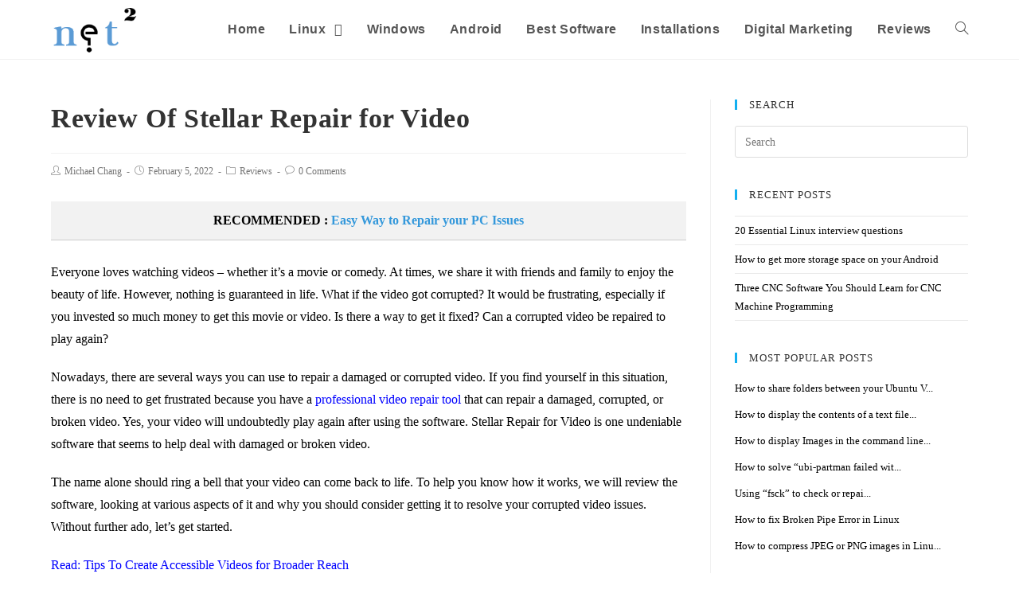

--- FILE ---
content_type: text/html; charset=UTF-8
request_url: https://net2.com/stellar-repair-for-video/
body_size: 16505
content:
<!DOCTYPE html> <html class="html" lang="en-US"> <head> <meta charset="UTF-8"> <link rel="profile" href="https://gmpg.org/xfn/11"> <meta name="viewport" content="width=device-width, initial-scale=1"> <title>Review Of Stellar Repair for Video</title> <meta name="description" content="Everyone loves watching videos – whether it’s a movie or comedy. At times, we share it with friends and family to enjoy the beauty of life. However," /> <meta name="robots" content="index, follow, max-snippet:-1, max-image-preview:large, max-video-preview:-1" /> <link rel="canonical" href="https://net2.com/stellar-repair-for-video/" /> <meta property="og:locale" content="en_US" /> <meta property="og:type" content="article" /> <meta property="og:title" content="Review Of Stellar Repair for Video" /> <meta property="og:description" content="Everyone loves watching videos – whether it’s a movie or comedy. At times, we share it with friends and family to enjoy the beauty of life. However," /> <meta property="og:url" content="https://net2.com/stellar-repair-for-video/" /> <meta property="og:site_name" content="net2" /> <meta property="article:published_time" content="2022-02-05T07:52:16+00:00" /> <meta property="article:modified_time" content="2022-03-05T08:59:57+00:00" /> <meta property="og:image" content="https://net2.com/wp-content/uploads/2022/02/Review-Of-Stellar-Repair-for-Video-1.jpg" /> <meta property="og:image:width" content="400" /> <meta property="og:image:height" content="224" /> <meta name="twitter:card" content="summary_large_image" /> <meta name="twitter:label1" content="Written by"> <meta name="twitter:data1" content="Michael Chang"> <meta name="twitter:label2" content="Est. reading time"> <meta name="twitter:data2" content="6 minutes"> <link rel='dns-prefetch' href='//s.w.org' /> <link rel="alternate" type="application/rss+xml" title="net2 &raquo; Feed" href="https://net2.com/feed/" /> <link rel="alternate" type="application/rss+xml" title="net2 &raquo; Comments Feed" href="https://net2.com/comments/feed/" /> <link rel="alternate" type="application/rss+xml" title="net2 &raquo; Review Of Stellar Repair for Video Comments Feed" href="https://net2.com/stellar-repair-for-video/feed/" /> <script src="//www.googletagmanager.com/gtag/js?id=G-BPYG4F4G78" data-cfasync="false" data-wpfc-render="false" type="text/javascript" async></script> <script data-cfasync="false" data-wpfc-render="false" type="text/javascript"> var mi_version = '9.9.0'; var mi_track_user = true; var mi_no_track_reason = ''; var MonsterInsightsDefaultLocations = {"page_location":"https:\/\/net2.com\/stellar-repair-for-video\/"}; if ( typeof MonsterInsightsPrivacyGuardFilter === 'function' ) { var MonsterInsightsLocations = (typeof MonsterInsightsExcludeQuery === 'object') ? MonsterInsightsPrivacyGuardFilter( MonsterInsightsExcludeQuery ) : MonsterInsightsPrivacyGuardFilter( MonsterInsightsDefaultLocations ); } else { var MonsterInsightsLocations = (typeof MonsterInsightsExcludeQuery === 'object') ? MonsterInsightsExcludeQuery : MonsterInsightsDefaultLocations; } var disableStrs = [ 'ga-disable-G-BPYG4F4G78', ]; function __gtagTrackerIsOptedOut() { for (var index = 0; index < disableStrs.length; index++) { if (document.cookie.indexOf(disableStrs[index] + '=true') > -1) { return true; } } return false; } if (__gtagTrackerIsOptedOut()) { for (var index = 0; index < disableStrs.length; index++) { window[disableStrs[index]] = true; } } function __gtagTrackerOptout() { for (var index = 0; index < disableStrs.length; index++) { document.cookie = disableStrs[index] + '=true; expires=Thu, 31 Dec 2099 23:59:59 UTC; path=/'; window[disableStrs[index]] = true; } } if ('undefined' === typeof gaOptout) { function gaOptout() { __gtagTrackerOptout(); } } window.dataLayer = window.dataLayer || []; window.MonsterInsightsDualTracker = { helpers: {}, trackers: {}, }; if (mi_track_user) { function __gtagDataLayer() { dataLayer.push(arguments); } function __gtagTracker(type, name, parameters) { if (!parameters) { parameters = {}; } if (parameters.send_to) { __gtagDataLayer.apply(null, arguments); return; } if (type === 'event') { parameters.send_to = monsterinsights_frontend.v4_id; var hookName = name; if (typeof parameters['event_category'] !== 'undefined') { hookName = parameters['event_category'] + ':' + name; } if (typeof MonsterInsightsDualTracker.trackers[hookName] !== 'undefined') { MonsterInsightsDualTracker.trackers[hookName](parameters); } else { __gtagDataLayer('event', name, parameters); } } else { __gtagDataLayer.apply(null, arguments); } } __gtagTracker('js', new Date()); __gtagTracker('set', { 'developer_id.dZGIzZG': true, }); if ( MonsterInsightsLocations.page_location ) { __gtagTracker('set', MonsterInsightsLocations); } __gtagTracker('config', 'G-BPYG4F4G78', {"forceSSL":"true","link_attribution":"true"} ); window.gtag = __gtagTracker; (function () { var noopfn = function () { return null; }; var newtracker = function () { return new Tracker(); }; var Tracker = function () { return null; }; var p = Tracker.prototype; p.get = noopfn; p.set = noopfn; p.send = function () { var args = Array.prototype.slice.call(arguments); args.unshift('send'); __gaTracker.apply(null, args); }; var __gaTracker = function () { var len = arguments.length; if (len === 0) { return; } var f = arguments[len - 1]; if (typeof f !== 'object' || f === null || typeof f.hitCallback !== 'function') { if ('send' === arguments[0]) { var hitConverted, hitObject = false, action; if ('event' === arguments[1]) { if ('undefined' !== typeof arguments[3]) { hitObject = { 'eventAction': arguments[3], 'eventCategory': arguments[2], 'eventLabel': arguments[4], 'value': arguments[5] ? arguments[5] : 1, } } } if ('pageview' === arguments[1]) { if ('undefined' !== typeof arguments[2]) { hitObject = { 'eventAction': 'page_view', 'page_path': arguments[2], } } } if (typeof arguments[2] === 'object') { hitObject = arguments[2]; } if (typeof arguments[5] === 'object') { Object.assign(hitObject, arguments[5]); } if ('undefined' !== typeof arguments[1].hitType) { hitObject = arguments[1]; if ('pageview' === hitObject.hitType) { hitObject.eventAction = 'page_view'; } } if (hitObject) { action = 'timing' === arguments[1].hitType ? 'timing_complete' : hitObject.eventAction; hitConverted = mapArgs(hitObject); __gtagTracker('event', action, hitConverted); } } return; } function mapArgs(args) { var arg, hit = {}; var gaMap = { 'eventCategory': 'event_category', 'eventAction': 'event_action', 'eventLabel': 'event_label', 'eventValue': 'event_value', 'nonInteraction': 'non_interaction', 'timingCategory': 'event_category', 'timingVar': 'name', 'timingValue': 'value', 'timingLabel': 'event_label', 'page': 'page_path', 'location': 'page_location', 'title': 'page_title', 'referrer' : 'page_referrer', }; for (arg in args) { if (!(!args.hasOwnProperty(arg) || !gaMap.hasOwnProperty(arg))) { hit[gaMap[arg]] = args[arg]; } else { hit[arg] = args[arg]; } } return hit; } try { f.hitCallback(); } catch (ex) { } }; __gaTracker.create = newtracker; __gaTracker.getByName = newtracker; __gaTracker.getAll = function () { return []; }; __gaTracker.remove = noopfn; __gaTracker.loaded = true; window['__gaTracker'] = __gaTracker; })(); } else { console.log(""); (function () { function __gtagTracker() { return null; } window['__gtagTracker'] = __gtagTracker; window['gtag'] = __gtagTracker; })(); } </script> <style type="text/css"> img.wp-smiley, img.emoji { display: inline !important; border: none !important; box-shadow: none !important; height: 1em !important; width: 1em !important; margin: 0 .07em !important; vertical-align: -0.1em !important; background: none !important; padding: 0 !important; } </style> <link rel="stylesheet" type="text/css" href="//net2.com/wp-content/cache/wpfc-minified/8urtlap9/7ukzc.css" media="all"/> <style id='ez-toc-inline-css' type='text/css'> div#ez-toc-container p.ez-toc-title {font-size: 120%;}div#ez-toc-container p.ez-toc-title {font-weight: 500;}div#ez-toc-container ul li {font-size: 95%;} </style> <link rel="stylesheet" type="text/css" href="//net2.com/wp-content/cache/wpfc-minified/d4t78x8b/7ukzc.css" media="all"/> <link rel="preload" as="font" id='wpzoom-social-icons-font-academicons-ttf-css' href='https://net2.com/wp-content/plugins/social-icons-widget-by-wpzoom/assets/font/academicons.ttf?v=1.8.6' type='text/css' type="font/ttf" crossorigin /> <link rel="preload" as="font" id='wpzoom-social-icons-font-academicons-woff-css' href='https://net2.com/wp-content/plugins/social-icons-widget-by-wpzoom/assets/font/academicons.woff?v=1.8.6' type='text/css' type="font/woff" crossorigin /> <link rel="preload" as="font" id='wpzoom-social-icons-font-fontawesome-3-ttf-css' href='https://net2.com/wp-content/plugins/social-icons-widget-by-wpzoom/assets/font/fontawesome-webfont.ttf?v=4.7.0' type='text/css' type="font/ttf" crossorigin /> <link rel="preload" as="font" id='wpzoom-social-icons-font-fontawesome-3-woff-css' href='https://net2.com/wp-content/plugins/social-icons-widget-by-wpzoom/assets/font/fontawesome-webfont.woff?v=4.7.0' type='text/css' type="font/woff" crossorigin /> <link rel="preload" as="font" id='wpzoom-social-icons-font-fontawesome-3-woff2-css' href='https://net2.com/wp-content/plugins/social-icons-widget-by-wpzoom/assets/font/fontawesome-webfont.woff2?v=4.7.0' type='text/css' type="font/woff2" crossorigin /> <link rel="preload" as="font" id='wpzoom-social-icons-font-genericons-ttf-css' href='https://net2.com/wp-content/plugins/social-icons-widget-by-wpzoom/assets/font/Genericons.ttf' type='text/css' type="font/ttf" crossorigin /> <link rel="preload" as="font" id='wpzoom-social-icons-font-genericons-woff-css' href='https://net2.com/wp-content/plugins/social-icons-widget-by-wpzoom/assets/font/Genericons.woff' type='text/css' type="font/woff" crossorigin /> <link rel="preload" as="font" id='wpzoom-social-icons-font-socicon-ttf-css' href='https://net2.com/wp-content/plugins/social-icons-widget-by-wpzoom/assets/font/socicon.ttf?v=4.1.1' type='text/css' type="font/ttf" crossorigin /> <link rel="preload" as="font" id='wpzoom-social-icons-font-socicon-woff-css' href='https://net2.com/wp-content/plugins/social-icons-widget-by-wpzoom/assets/font/socicon.woff?v=4.1.1' type='text/css' type="font/woff" crossorigin /> <script data-cfasync="false" data-wpfc-render="false" type="text/javascript" id='monsterinsights-frontend-script-js-extra'> var monsterinsights_frontend = {"js_events_tracking":"true","download_extensions":"doc,pdf,ppt,zip,xls,docx,pptx,xlsx","inbound_paths":"[{\"path\":\"\\\/go\\\/\",\"label\":\"affiliate\"},{\"path\":\"\\\/recommend\\\/\",\"label\":\"affiliate\"}]","home_url":"https:\/\/net2.com","hash_tracking":"false","v4_id":"G-BPYG4F4G78"}; </script> <script type='application/json' id='wpp-json'> {"sampling_active":0,"sampling_rate":100,"ajax_url":"https:\/\/net2.com\/wp-json\/wordpress-popular-posts\/v1\/popular-posts","api_url":"https:\/\/net2.com\/wp-json\/wordpress-popular-posts","ID":12133,"token":"a9b939a544","lang":0,"debug":0} </script> <link rel="https://api.w.org/" href="https://net2.com/wp-json/" /><link rel="alternate" type="application/json" href="https://net2.com/wp-json/wp/v2/posts/12133" /><link rel="EditURI" type="application/rsd+xml" title="RSD" href="https://net2.com/xmlrpc.php?rsd" /> <link rel="wlwmanifest" type="application/wlwmanifest+xml" href="https://net2.com/wp-includes/wlwmanifest.xml" /> <meta name="generator" content="WordPress 5.6.16" /> <link rel='shortlink' href='https://net2.com/?p=12133' /> <link rel="alternate" type="application/json+oembed" href="https://net2.com/wp-json/oembed/1.0/embed?url=https%3A%2F%2Fnet2.com%2Fstellar-repair-for-video%2F" /> <link rel="alternate" type="text/xml+oembed" href="https://net2.com/wp-json/oembed/1.0/embed?url=https%3A%2F%2Fnet2.com%2Fstellar-repair-for-video%2F&#038;format=xml" /> <script data-ad-client="ca-pub-4222719099368092" async src="https://pagead2.googlesyndication.com/pagead/js/adsbygoogle.js"></script> <style id="wpp-loading-animation-styles">@-webkit-keyframes bgslide{from{background-position-x:0}to{background-position-x:-200%}}@keyframes bgslide{from{background-position-x:0}to{background-position-x:-200%}}.wpp-widget-placeholder,.wpp-widget-block-placeholder{margin:0 auto;width:60px;height:3px;background:#dd3737;background:linear-gradient(90deg,#dd3737 0%,#571313 10%,#dd3737 100%);background-size:200% auto;border-radius:3px;-webkit-animation:bgslide 1s infinite linear;animation:bgslide 1s infinite linear}</style> <meta name="onesignal" content="wordpress-plugin"/> <link rel="icon" href="https://net2.com/wp-content/uploads/2019/08/LOGO-ICON-net2.png" sizes="32x32" /> <link rel="icon" href="https://net2.com/wp-content/uploads/2019/08/LOGO-ICON-net2.png" sizes="192x192" /> <link rel="apple-touch-icon" href="https://net2.com/wp-content/uploads/2019/08/LOGO-ICON-net2.png" /> <meta name="msapplication-TileImage" content="https://net2.com/wp-content/uploads/2019/08/LOGO-ICON-net2.png" /> <style type="text/css" id="wp-custom-css"> .grecaptcha-badge{display:none !important} </style> <style type="text/css"> a{color:#000000}.page-header .page-header-title,.page-header.background-image-page-header .page-header-title{color:#000000}#scroll-top{width:32px;height:32px;line-height:32px}#scroll-top{font-size:45px}#scroll-top:hover{background-color:#ffffff}#top-bar-wrap,.oceanwp-top-bar-sticky{background-color:#e85f25}#top-bar-wrap,#top-bar-content strong{color:#ffffff}#site-header.has-header-media .overlay-header-media{background-color:rgba(0,0,0,0.5)}#site-logo #site-logo-inner a img,#site-header.center-header #site-navigation-wrap .middle-site-logo a img{max-width:141px}#site-header #site-logo #site-logo-inner a img,#site-header.center-header #site-navigation-wrap .middle-site-logo a img{max-height:63px}.oceanwp-social-menu ul li a,.oceanwp-social-menu .colored ul li a,.oceanwp-social-menu .minimal ul li a,.oceanwp-social-menu .dark ul li a{font-size:12px}.blog-entry.thumbnail-entry .blog-entry-category a{color:#aaaaaa}.blog-entry.thumbnail-entry .blog-entry-date{color:#000000}#footer-bottom,#footer-bottom p{color:#ffffff}body{font-family:Georgia,serif;font-weight:400;font-size:16px;color:#000000}#site-logo a.site-logo-text{font-family:Tahoma,Geneva,sans-serif;font-weight:700;font-style:normal;line-height:2.2;letter-spacing:3.2px;text-transform:none}#site-navigation-wrap .dropdown-menu >li >a,#site-header.full_screen-header .fs-dropdown-menu >li >a,#site-header.top-header #site-navigation-wrap .dropdown-menu >li >a,#site-header.center-header #site-navigation-wrap .dropdown-menu >li >a,#site-header.medium-header #site-navigation-wrap .dropdown-menu >li >a,.oceanwp-mobile-menu-icon a{font-family:Arial,Helvetica,sans-serif;font-weight:900;font-style:normal;font-size:16px;text-transform:capitalize}.dropdown-menu ul li a.menu-link,#site-header.full_screen-header .fs-dropdown-menu ul.sub-menu li a{line-height:1.4;text-transform:lowercase}#footer-bottom #copyright{font-weight:500;font-style:normal;letter-spacing:.6px;text-transform:none}#footer-bottom #footer-bottom-menu{font-family:Tahoma,Geneva,sans-serif;font-size:13px;line-height:0.2;letter-spacing:.8px;text-transform:lowercase} </style></head> <body class="post-template-default single single-post postid-12133 single-format-standard wp-custom-logo wp-embed-responsive no-lightbox oceanwp-theme dropdown-mobile default-breakpoint has-sidebar content-right-sidebar post-in-category-reviews page-header-disabled has-blog-grid" itemscope="itemscope" itemtype="https://schema.org/Article"> <div id="outer-wrap" class="site clr"> <a class="skip-link screen-reader-text" href="#main">Skip to content</a> <div id="wrap" class="clr"> <header id="site-header" class="minimal-header clr" data-height="74" itemscope="itemscope" itemtype="https://schema.org/WPHeader" role="banner"> <div id="site-header-inner" class="clr container"> <div id="site-logo" class="clr" itemscope itemtype="https://schema.org/Brand" > <div id="site-logo-inner" class="clr"> <a href="https://net2.com/" class="custom-logo-link" rel="home nofollow noopener noreferrer" data-wpel-link="internal"><img width="153" height="89" src="https://net2.com/wp-content/uploads/2019/08/cropped-LOGO-net2.png" class="custom-logo" alt="net2" srcset="https://net2.com/wp-content/uploads/2019/08/cropped-LOGO-net2.png 1x, https://net2.com/wp-content/uploads/2019/08/LOGO-net2.png 2x" /></a> </div> </div> <div id="site-navigation-wrap" class="clr"> <nav id="site-navigation" class="navigation main-navigation clr" itemscope="itemscope" itemtype="https://schema.org/SiteNavigationElement" role="navigation" > <ul id="menu-main_menu" class="main-menu dropdown-menu sf-menu"><li id="menu-item-23" class="menu-item menu-item-type-custom menu-item-object-custom menu-item-home menu-item-23"><a href="https://net2.com/" class="menu-link" data-wpel-link="internal" rel="nofollow noopener noreferrer"><span class="text-wrap">Home</span></a></li><li id="menu-item-2460" class="menu-item menu-item-type-taxonomy menu-item-object-category menu-item-has-children dropdown menu-item-2460"><a href="https://net2.com/category/linux/" class="menu-link" data-wpel-link="internal" rel="nofollow noopener noreferrer"><span class="text-wrap">Linux <span class="nav-arrow fa fa-angle-down"></span></span></a> <ul class="sub-menu"> <li id="menu-item-1236" class="menu-item menu-item-type-taxonomy menu-item-object-category menu-item-1236"><a href="https://net2.com/category/linux/ubuntu_tips_and_tricks/" class="menu-link" data-wpel-link="internal" rel="nofollow noopener noreferrer"><span class="text-wrap">Linux Tips &#038; Tricks</span></a></li> <li id="menu-item-2459" class="menu-item menu-item-type-taxonomy menu-item-object-category menu-item-2459"><a href="https://net2.com/category/linux/troubleshooting/" class="menu-link" data-wpel-link="internal" rel="nofollow noopener noreferrer"><span class="text-wrap">Troubleshooting</span></a></li> <li id="menu-item-2457" class="menu-item menu-item-type-taxonomy menu-item-object-category menu-item-2457"><a href="https://net2.com/category/linux/maintenance-and-monitoring/" class="menu-link" data-wpel-link="internal" rel="nofollow noopener noreferrer"><span class="text-wrap">Maintenance and monitoring</span></a></li></ul> </li><li id="menu-item-5372" class="menu-item menu-item-type-taxonomy menu-item-object-category menu-item-5372"><a href="https://net2.com/category/windows/" class="menu-link" data-wpel-link="internal" rel="nofollow noopener noreferrer"><span class="text-wrap">Windows</span></a></li><li id="menu-item-7504" class="menu-item menu-item-type-taxonomy menu-item-object-category menu-item-7504"><a href="https://net2.com/category/android/" class="menu-link" data-wpel-link="internal" rel="nofollow noopener noreferrer"><span class="text-wrap">Android</span></a></li><li id="menu-item-3690" class="menu-item menu-item-type-taxonomy menu-item-object-category menu-item-3690"><a href="https://net2.com/category/best-software/" class="menu-link" data-wpel-link="internal" rel="nofollow noopener noreferrer"><span class="text-wrap">Best Software</span></a></li><li id="menu-item-2458" class="menu-item menu-item-type-taxonomy menu-item-object-category menu-item-2458"><a href="https://net2.com/category/installations/" class="menu-link" data-wpel-link="internal" rel="nofollow noopener noreferrer"><span class="text-wrap">Installations</span></a></li><li id="menu-item-18515" class="menu-item menu-item-type-taxonomy menu-item-object-category menu-item-18515"><a href="https://net2.com/category/digitalmarketing/" class="menu-link" data-wpel-link="internal" rel="nofollow noopener noreferrer"><span class="text-wrap">digital marketing</span></a></li><li id="menu-item-23466" class="menu-item menu-item-type-taxonomy menu-item-object-category current-post-ancestor current-menu-parent current-post-parent menu-item-23466"><a href="https://net2.com/category/reviews/" class="menu-link" data-wpel-link="internal" rel="nofollow noopener noreferrer"><span class="text-wrap">Reviews</span></a></li><li class="search-toggle-li" ><a href="javascript:void(0)" class="site-search-toggle search-dropdown-toggle" aria-label="Search website" data-wpel-link="internal" rel="nofollow noopener noreferrer"><span class="icon-magnifier" aria-hidden="true"></span></a></li></ul> <div id="searchform-dropdown" class="header-searchform-wrap clr" > <form role="search" method="get" class="searchform" action="https://net2.com/"> <label for="ocean-search-form-1"> <span class="screen-reader-text">Search for:</span> <input type="search" id="ocean-search-form-1" class="field" autocomplete="off" placeholder="Search" name="s"> <input type="hidden" name="post_type" value="post"> </label> </form> </div> </nav> </div> <div class="oceanwp-mobile-menu-icon clr mobile-right"> <a href="javascript:void(0)" class="mobile-menu" aria-label="Mobile Menu" data-wpel-link="internal" rel="nofollow noopener noreferrer"> <i class="fa fa-bars" aria-hidden="true"></i> <span class="oceanwp-text">Menu</span> <span class="oceanwp-close-text">Close</span> </a> </div> </div> <div id="mobile-dropdown" class="clr" > <nav class="clr" itemscope="itemscope" itemtype="https://schema.org/SiteNavigationElement"> <div id="mobile-nav" class="navigation clr"> <ul id="menu-main_menu-1" class="menu"><li class="menu-item menu-item-type-custom menu-item-object-custom menu-item-home menu-item-23"><a href="https://net2.com/" data-wpel-link="internal" rel="nofollow noopener noreferrer">Home</a></li> <li class="menu-item menu-item-type-taxonomy menu-item-object-category menu-item-has-children menu-item-2460"><a href="https://net2.com/category/linux/" data-wpel-link="internal" rel="nofollow noopener noreferrer">Linux</a> <ul class="sub-menu"> <li class="menu-item menu-item-type-taxonomy menu-item-object-category menu-item-1236"><a href="https://net2.com/category/linux/ubuntu_tips_and_tricks/" data-wpel-link="internal" rel="nofollow noopener noreferrer">Linux Tips &#038; Tricks</a></li> <li class="menu-item menu-item-type-taxonomy menu-item-object-category menu-item-2459"><a href="https://net2.com/category/linux/troubleshooting/" data-wpel-link="internal" rel="nofollow noopener noreferrer">Troubleshooting</a></li> <li class="menu-item menu-item-type-taxonomy menu-item-object-category menu-item-2457"><a href="https://net2.com/category/linux/maintenance-and-monitoring/" data-wpel-link="internal" rel="nofollow noopener noreferrer">Maintenance and monitoring</a></li> </ul> </li> <li class="menu-item menu-item-type-taxonomy menu-item-object-category menu-item-5372"><a href="https://net2.com/category/windows/" data-wpel-link="internal" rel="nofollow noopener noreferrer">Windows</a></li> <li class="menu-item menu-item-type-taxonomy menu-item-object-category menu-item-7504"><a href="https://net2.com/category/android/" data-wpel-link="internal" rel="nofollow noopener noreferrer">Android</a></li> <li class="menu-item menu-item-type-taxonomy menu-item-object-category menu-item-3690"><a href="https://net2.com/category/best-software/" data-wpel-link="internal" rel="nofollow noopener noreferrer">Best Software</a></li> <li class="menu-item menu-item-type-taxonomy menu-item-object-category menu-item-2458"><a href="https://net2.com/category/installations/" data-wpel-link="internal" rel="nofollow noopener noreferrer">Installations</a></li> <li class="menu-item menu-item-type-taxonomy menu-item-object-category menu-item-18515"><a href="https://net2.com/category/digitalmarketing/" data-wpel-link="internal" rel="nofollow noopener noreferrer">digital marketing</a></li> <li class="menu-item menu-item-type-taxonomy menu-item-object-category current-post-ancestor current-menu-parent current-post-parent menu-item-23466"><a href="https://net2.com/category/reviews/" data-wpel-link="internal" rel="nofollow noopener noreferrer">Reviews</a></li> </ul> </div> <div id="mobile-menu-search" class="clr"> <form method="get" action="https://net2.com/" class="mobile-searchform" role="search" aria-label="Search for:"> <label for="ocean-mobile-search2"> <input type="search" name="s" autocomplete="off" placeholder="Search" /> <button type="submit" class="searchform-submit" aria-label="Submit search"> <i class="icon-magnifier" aria-hidden="true"></i> </button> <input type="hidden" name="post_type" value="post"> </label> </form> </div> </nav> </div> </header> <main id="main" class="site-main clr" role="main"> <div id="content-wrap" class="container clr"> <div id="primary" class="content-area clr"> <div id="content" class="site-content clr"> <article id="post-12133"> <header class="entry-header clr"> <h1 class="single-post-title entry-title" itemprop="headline">Review Of Stellar Repair for Video</h1> </header> <ul class="meta ospm-default clr"> <li class="meta-author" itemprop="name"><span class="screen-reader-text">Post author:</span><i class="icon-user" aria-hidden="true"></i><a href="https://net2.com/author/noost/" title="Posts by Michael Chang" rel="author nofollow noopener noreferrer" itemprop="author" itemscope="itemscope" itemtype="https://schema.org/Person" data-wpel-link="internal">Michael Chang</a></li> <li class="meta-date" itemprop="datePublished"><span class="screen-reader-text">Post published:</span><i class="icon-clock" aria-hidden="true"></i>February 5, 2022</li> <li class="meta-cat"><span class="screen-reader-text">Post category:</span><i class="icon-folder" aria-hidden="true"></i><a href="https://net2.com/category/reviews/" rel="category tag nofollow noopener noreferrer" data-wpel-link="internal">Reviews</a></li> <li class="meta-comments"><span class="screen-reader-text">Post comments:</span><i class="icon-bubble" aria-hidden="true"></i><a href="https://net2.com/stellar-repair-for-video/#respond" class="comments-link" data-wpel-link="internal" rel="nofollow noopener noreferrer">0 Comments</a></li> </ul> <div class="entry-content clr" itemprop="text"> <div class='code-block code-block-2' style='margin: 1px auto 8px; text-align: center; display: block; clear: both; padding-bottom: 18px; padding-top: 0px;'> <div style="background-color:#f2f2f2; padding:10px; text-align:center; font-size:16px; border-bottom: 1px solid #ccc;"> <strong>RECOMMENDED :</strong> <strong><a href="https://www.sveronet.com/vwBcrnrn" target="_blank" style="color:#3498db; text-decoration: none;" data-wpel-link="external" rel="nofollow noopener noreferrer" title="{paypal}"> Easy Way to Repair your PC Issues </a></strong> </div> </div> <p><span style="color: #000000;">Everyone loves watching videos – whether it’s a movie or comedy. At times, we share it with friends and family to enjoy the beauty of life. However, nothing is guaranteed in life. What if the video got corrupted? It would be frustrating, especially if <span id="more-12133"></span>you invested so much money to get this movie or video. Is there a way to get it fixed? Can a corrupted video be repaired to play again?</span></p> <p><span style="color: #000000;">Nowadays, there are several ways you can use to repair a damaged or corrupted video. If you find yourself in this situation, there is no need to get frustrated because you have a</span> <span style="color: #0000ff;"><a style="color: #0000ff;" href="https://www.stellarinfo.com/disk-recovery/video-repair.php" data-wpel-link="external" target="_blank" rel="nofollow noopener noreferrer" title="{paypal}">professional video repair tool</a></span> <span style="color: #000000;">that can repair a damaged, corrupted, or broken video. Yes, your video will undoubtedly play again after using the software. Stellar Repair for Video is one undeniable software that seems to help deal with damaged or broken video.</span></p> <p><span style="color: #000000;">The name alone should ring a bell that your video can come back to life. To help you know how it works, we will review the software, looking at various aspects of it and why you should consider getting it to resolve your corrupted video issues. Without further ado, let’s get started.</span></p> <p><span style="color: #0000ff;">Read: <a style="color: #0000ff;" href="https://net2.com/tips-to-create-accessible-videos-for-broader-reach/" data-wpel-link="internal" rel="nofollow noopener noreferrer">Tips To Create Accessible Videos for Broader Reach</a></span></p> <h2><span style="color: #000000;"><a id="post-12133-_qc92ubyx6hzb" style="color: #000000;"></a><strong>Reasons for corrupt videos</strong></span></h2> <ul> <li><span style="color: #000000;">Converting video files using untrustworthy software</span></li> <li><span style="color: #000000;">Virus or malware attack on video or device</span></li> <li><span style="color: #000000;">Sudden shutdown while downloading or recording the video</span></li> <li><span style="color: #000000;">Converting into different file formats</span></li> <li><span style="color: #000000;">Using a faulty video player to play a video</span></li> <li><span style="color: #000000;">Unsafe removal of external device</span></li> </ul> <h2><span style="color: #000000;"><a id="post-12133-_meut5kjirnbp" style="color: #000000;"></a><strong>Review of Stellar Repair for Video</strong></span></h2> <p><span style="color: #000000;">Stellar Repair for Video is a unique software that repairs all video files that you might have shot using a <span style="color: #0000ff;"><a style="color: #0000ff;" href="https://www.techradar.com/news/best-dslr" data-wpel-link="exclude" target="_blank">DSLR</a></span>, smartphone, or downloaded online. It fixes video that stops playing, shuttering, flicking, or blurry for no reason. Furthermore, it can handle any corrupted video files that look like they won’t play after using several video players.</span></p> <p><span style="color: #000000;">The Stellar Repair for Video has an advanced repair function that repairs highly corrupted videos, making it a sought-after software in the industry. Let’s look at some essential features that distinguish Stellar Repair for Video from other video repairs on the market.</span></p> <h2><span style="color: #000000;"><a id="post-12133-_1a7c4lp99mi6" style="color: #000000;"></a><strong>Features of Stellar Repair for Video</strong></span></h2> <ul> <li><span style="color: #000000;">Advanced Video Repair – We have already mentioned some reasons why you might get a corrupted video, but that shouldn’t stop you from deleting the video. <img loading="lazy" class="wp-image-12135 aligncenter" src="https://net2.com/wp-content/uploads/2022/02/word-image-36.png" width="427" height="234" srcset="https://net2.com/wp-content/uploads/2022/02/word-image-36.png 502w, https://net2.com/wp-content/uploads/2022/02/word-image-36-300x164.png 300w" sizes="(max-width: 427px) 100vw, 427px" /> </span><br /> <span style="color: #000000;">The advanced video repair feature of Stellar Repair for Video can fix it up. All you need is to provide a sample to the software to repair the corrupted video.</span></li> <li><span style="color: #000000;">Fixes several corruption issues – Stellar Repair for Video repairs all corrupted issues that display messages such as “error loading media files” or “could not play video.” In addition, it can fix frozen or blurry videos.</span></li> <li><span style="color: #000000;">Preview repaired videos – It allows you to preview repaired videos to save your time and effort.</span></li> <li><span style="color: #000000;">Repairs videos captured on several devices.</span></li> <li><span style="color: #000000;">Supports files in <span style="color: #0000ff;"><a style="color: #0000ff;" href="https://www.indeed.com/career-advice/career-development/types-of-files" data-wpel-link="exclude" target="_blank">different formats</a></span>, including WMV, MTS, M4V, AVCHD, ASF, MPEG, MP4, F4V, 3GP, etc.</span></li> </ul> <h2><span style="color: #000000;"><a id="post-12133-_ybnoiayfi6gz" style="color: #000000;"></a><strong>How does Stellar Repair for Video work?</strong></span></h2> <p><span style="color: #000000;">It follows a simple process to</span> <span style="color: #0000ff;"><a style="color: #0000ff;" href="https://www.stellarinfo.com/blog/repair-corrupt-video-file-vlc-media-player/" data-wpel-link="external" target="_blank" rel="nofollow noopener noreferrer" title="{paypal}">repair corrupted video files</a></span>. <span style="color: #000000;">All you need is to select and add the corrupted or damaged video into the software and allow it to do its magic. It has two repair modes – the basic mode and the advanced mode. The basic mode allows you to fix minor video issues, whereas the advanced repair mode repairs highly corrupted videos. Let’s look at the process of repairing corrupted videos.</span></p> <p><span style="color: #0000ff;">Read: <a style="color: #0000ff;" href="https://net2.com/what-happens-when-you-permanently-delete-files-from-the-recycle-bin/" data-wpel-link="internal" rel="nofollow noopener noreferrer">What Happens When You Permanently Delete Files from the Recycle Bin</a></span></p> <h2><span style="color: #000000;"><a id="post-12133-_cs9bv6owhg6z" style="color: #000000;"></a><strong>Steps to repair corrupted Video using Stellar Repair for Video</strong></span></h2> <h3><span style="color: #000000;"><a id="post-12133-_je5l5xjbfkbj" style="color: #000000;"></a><strong>Step one – Add corrupted video files</strong></span></h3> <p><strong><img loading="lazy" class="wp-image-12136 aligncenter" src="https://net2.com/wp-content/uploads/2022/02/word-image-37.png" width="551" height="380" srcset="https://net2.com/wp-content/uploads/2022/02/word-image-37.png 1350w, https://net2.com/wp-content/uploads/2022/02/word-image-37-300x207.png 300w, https://net2.com/wp-content/uploads/2022/02/word-image-37-1024x707.png 1024w, https://net2.com/wp-content/uploads/2022/02/word-image-37-768x530.png 768w" sizes="(max-width: 551px) 100vw, 551px" /></strong></p> <p><span style="color: #000000;">Open the “Stellar Repair for Video” software and add video files. You can add multiple files by using the “Add button” on the left hand side of the dashboard.</span></p> <h3><span style="color: #000000;"><a id="post-12133-_npslkrrnfly4" style="color: #000000;"></a><strong>Step two – Repair added file</strong></span></h3> <p><span style="color: #000000;">After adding the corrupted video, it will upload on the software interface. You need to click on the “Repair” button on the far right side of the dashboard. The process will take a little time before it gets completed.</span></p> <p><img loading="lazy" class="wp-image-12137 aligncenter" src="https://net2.com/wp-content/uploads/2022/02/word-image-38.png" width="650" height="449" srcset="https://net2.com/wp-content/uploads/2022/02/word-image-38.png 1350w, https://net2.com/wp-content/uploads/2022/02/word-image-38-300x207.png 300w, https://net2.com/wp-content/uploads/2022/02/word-image-38-1024x707.png 1024w, https://net2.com/wp-content/uploads/2022/02/word-image-38-768x530.png 768w" sizes="(max-width: 650px) 100vw, 650px" /></p> <p><img loading="lazy" class="wp-image-12138 aligncenter" src="https://net2.com/wp-content/uploads/2022/02/word-image-39.png" width="395" height="138" srcset="https://net2.com/wp-content/uploads/2022/02/word-image-39.png 498w, https://net2.com/wp-content/uploads/2022/02/word-image-39-300x105.png 300w" sizes="(max-width: 395px) 100vw, 395px" /></p> <h3><span style="color: #000000;"><a id="post-12133-_kbqxxvz2153o" style="color: #000000;"></a><strong>Step three – Saving repaired file</strong></span></h3> <p><span style="color: #000000;">Once the process completes, you will receive a notification indicating a “Completed Status.” You can preview the repaired video before saving it, as you can see in the snapshot below :</span></p> <p><img loading="lazy" class="wp-image-12139 aligncenter" src="https://net2.com/wp-content/uploads/2022/02/word-image-40.png" width="645" height="455" srcset="https://net2.com/wp-content/uploads/2022/02/word-image-40.png 850w, https://net2.com/wp-content/uploads/2022/02/word-image-40-300x212.png 300w, https://net2.com/wp-content/uploads/2022/02/word-image-40-768x542.png 768w" sizes="(max-width: 645px) 100vw, 645px" /></p> <p><span style="color: #000000;">Assuming that you are convinced everything is sorted out after previewing, you can click the “Save Repaired Files” button.</span></p> <p><img loading="lazy" class="wp-image-12140 aligncenter" src="https://net2.com/wp-content/uploads/2022/02/word-image-41.png" width="455" height="163" srcset="https://net2.com/wp-content/uploads/2022/02/word-image-41.png 494w, https://net2.com/wp-content/uploads/2022/02/word-image-41-300x107.png 300w" sizes="(max-width: 455px) 100vw, 455px" /></p> <p><img loading="lazy" class="wp-image-12141 aligncenter" src="https://net2.com/wp-content/uploads/2022/02/word-image-42.png" width="611" height="422" srcset="https://net2.com/wp-content/uploads/2022/02/word-image-42.png 1350w, https://net2.com/wp-content/uploads/2022/02/word-image-42-300x207.png 300w, https://net2.com/wp-content/uploads/2022/02/word-image-42-1024x707.png 1024w, https://net2.com/wp-content/uploads/2022/02/word-image-42-768x530.png 768w" sizes="(max-width: 611px) 100vw, 611px" /></p> <h3><span style="color: #000000;"><a id="post-12133-_mrbzuxgvvuoq" style="color: #000000;"></a><strong>Pricing of Stellar Repair for Video</strong></span></h3> <p><strong><img loading="lazy" class="wp-image-12142 aligncenter" src="https://net2.com/wp-content/uploads/2022/02/word-image-43.png" width="573" height="262" srcset="https://net2.com/wp-content/uploads/2022/02/word-image-43.png 2048w, https://net2.com/wp-content/uploads/2022/02/word-image-43-300x137.png 300w, https://net2.com/wp-content/uploads/2022/02/word-image-43-1024x468.png 1024w, https://net2.com/wp-content/uploads/2022/02/word-image-43-768x351.png 768w, https://net2.com/wp-content/uploads/2022/02/word-image-43-1536x702.png 1536w" sizes="(max-width: 573px) 100vw, 573px" /></strong></p> <p><span style="color: #000000;">The Stellar Repair for Video software comes with a trial version that allows you to repair a corrupted file but it doesn’t allow you to save the repaired file on your computer. You can only preview 20% of the entire video. Nevertheless, if you are convinced about the workability of the software, you can get the paid version.</span></p> <p><span style="color: #0000ff;">Read: <a style="color: #0000ff;" href="https://net2.com/how-to-stream-videos-from-pc-to-android/" data-wpel-link="internal" rel="nofollow noopener noreferrer">How to Stream videos from PC to Android</a></span></p> <p><span style="color: #000000;">The software has three packages, including standard, professional and premium. The best option is the professional version, as it comes with additional features, including photo repair and data recovery. On the other hand, the premium plan offers advanced features such as allowing three systems to use it. It is suitable for professional videographers and agency owners.</span></p> <h3><span style="color: #000000;"><a id="post-12133-_4wbipxi7jy2w" style="color: #000000;"></a><strong>Final Verdict – Stella Repair for Video</strong></span></h3> <p><span style="color: #000000;">The software is an excellent tool for anyone creating content, especially video content. It lives up to its name in repairing corrupted or damaged video. Stellar Repair for Video fixes video files with several issues with the option of using its basic or advanced repair video. Overall, we consider Stellar Repair for Video a great software that is worth using before trying other video repair software.</span></p> <p>&nbsp;</p> <div class='code-block code-block-1' style='margin-bottom: 10px; padding-bottom: 14px; padding-top: 14px;'> <hr /> <p style="text-align: left;"><span style="color: #993300;">If you like the content, we would appreciate your support by buying us a coffee. Thank you so much for your visit and support.</span><div ><form target='_blank' action='https://www.paypal.com/cgi-bin/webscr' method='post'><input type='hidden' name='cmd' value='_donations' /><input type='hidden' name='business' value='contact@net2.com' /><input type='hidden' name='item_name' value='' /><input type='hidden' name='item_number' value='' /><input type='hidden' name='currency_code' value='USD' /><input type='hidden' name='amount' id='amount_721a24252f4d1dbede6043c0286ea6e8' value='' /><input type='hidden' name='no_note' value='1'><input type='hidden' name='no_shipping' value='1'><input type='hidden' name='notify_url' value='https://net2.com/wp-admin/admin-post.php?action=add_wpedon_button_ipn'><input type='hidden' name='lc' value='EN_US'><input type='hidden' name='bn' value='WPPlugin_SP'><input type='hidden' name='return' value='https://net2.com' /><input type='hidden' name='cancel_return' value='https://net2.com' /><input class='wpedon_paypalbuttonimage' type='image' src='https://www.paypal.com/en_US/i/btn/btn_donate_LG.gif' border='0' name='submit' alt='Make your payments with PayPal. It is free, secure, effective.' style='border: none;'><img alt='' border='0' style='border:none;display:none;' src='https://www.paypal.com/EN_US/i/scr/pixel.gif' width='1' height='1'></form></div></p> <p>&nbsp;</p> </div> </div> <section id="author-bio" class="clr"> <div id="author-bio-inner"> <div class="author-bio-avatar"> <a href="https://net2.com/author/noost/" title="Visit Author Page" rel="author nofollow noopener noreferrer" data-wpel-link="internal"> <img alt='' src='https://secure.gravatar.com/avatar/e86feeb5ac8e4a488424e6b3c6c9db61?s=100&#038;d=mm&#038;r=g' srcset='https://secure.gravatar.com/avatar/e86feeb5ac8e4a488424e6b3c6c9db61?s=200&#038;d=mm&#038;r=g 2x' class='avatar avatar-100 photo' height='100' width='100' loading='lazy'/> </a> </div> <div class="author-bio-content clr"> <h3 class="author-bio-title"> <a href="https://net2.com/author/noost/" title="Visit Author Page" data-wpel-link="internal" rel="nofollow noopener noreferrer"> Michael Chang </a> </h3> <div class="author-bio-description clr"> Michael holds a degree in software development and has a strong passion for all things tech-related, especially gadgets with screens. Though he is nostalgic for older phone models, he's a retired gamer and continues to enjoy programming in open-source environments. Additionally, Michael enjoys writing about Linux, macOS and Windows and has experience designing web pages. </div> </div> </div> </section> <div class="post-tags clr"> </div> <nav class="navigation post-navigation" role="navigation" aria-label="Read more articles"> <h2 class="screen-reader-text">Read more articles</h2> <div class="nav-links"><div class="nav-previous"><a href="https://net2.com/how-to-do-effortless-video-downloads-with-the-new-4k-tokkit-pro-video-downloader/" rel="prev nofollow noopener noreferrer" data-wpel-link="internal"><span class="title"><i class="fas fa-long-arrow-alt-left" aria-hidden="true"></i>Previous Post</span><span class="post-title">How to Do Effortless Video Downloads with the New 4K Tokkit Pro Video Downloader</span></a></div><div class="nav-next"><a href="https://net2.com/how-to-repair-the-foxpro-database-offline-and-online/" rel="next nofollow noopener noreferrer" data-wpel-link="internal"><span class="title"><i class="fas fa-long-arrow-alt-right" aria-hidden="true"></i>Next Post</span><span class="post-title">How to repair the FoxPro Database offline and online</span></a></div></div> </nav> <section id="related-posts" class="clr"> <h3 class="theme-heading related-posts-title"> <span class="text">You Might Also Like</span> </h3> <div class="oceanwp-row clr"> <article class="related-post clr col span_1_of_3 col-1 post-20792 post type-post status-publish format-standard has-post-thumbnail hentry category-best-software entry has-media"> <figure class="related-post-media clr"> <a href="https://net2.com/facial-biometric-authentication-software-a-comprehensive-guide/" class="related-thumb" data-wpel-link="internal" rel="nofollow noopener noreferrer"> <img src="https://net2.com/wp-content/uploads/2024/12/Facial-Biometric-Authentication-Software-352x235.jpg" alt="Facial Biometric Authentication Software: A Comprehensive Guide" width="352" height="235" itemprop="image" /> </a> </figure> <h3 class="related-post-title"> <a href="https://net2.com/facial-biometric-authentication-software-a-comprehensive-guide/" title="Facial Biometric Authentication Software: A Comprehensive Guide" rel="bookmark nofollow noopener noreferrer" data-wpel-link="internal">Facial Biometric Authentication Software: A Comprehensive Guide</a> </h3> <time class="published" datetime="2024-12-03T10:27:31+01:00"><i class="icon-clock" aria-hidden="true"></i>December 3, 2024</time> </article> <article class="related-post clr col span_1_of_3 col-2 post-698 post type-post status-publish format-standard has-post-thumbnail hentry category-linux category-troubleshooting category-ubuntu tag-command-boot-repair tag-grub-boot-loader tag-ubuntu-boot-problems entry has-media"> <figure class="related-post-media clr"> <a href="https://net2.com/how-to-fix-ubuntu-boot-issues/" class="related-thumb" data-wpel-link="internal" rel="nofollow noopener noreferrer"> <img src="https://net2.com/wp-content/uploads/2019/08/How-to-fix-Ubuntu-boot-issues--352x235.jpg" alt="How to fix Ubuntu boot issues" width="352" height="235" itemprop="image" /> </a> </figure> <h3 class="related-post-title"> <a href="https://net2.com/how-to-fix-ubuntu-boot-issues/" title="How to fix Ubuntu boot issues" rel="bookmark nofollow noopener noreferrer" data-wpel-link="internal">How to fix Ubuntu boot issues</a> </h3> <time class="published" datetime="2021-02-24T17:21:00+01:00"><i class="icon-clock" aria-hidden="true"></i>February 24, 2021</time> </article> <article class="related-post clr col span_1_of_3 col-3 post-18685 post type-post status-publish format-standard has-post-thumbnail hentry category-best-apps category-ios entry has-media"> <figure class="related-post-media clr"> <a href="https://net2.com/top-10-best-iphone-cache-cleaner-apps-in-2023/" class="related-thumb" data-wpel-link="internal" rel="nofollow noopener noreferrer"> <img src="https://net2.com/wp-content/uploads/2023/08/Top-10-Best-iPhone-Cache-Cleaner-Apps-in-2023-352x235.jpg" alt="Top 10 Best iPhone Cache Cleaner Apps in 2023" width="352" height="235" itemprop="image" /> </a> </figure> <h3 class="related-post-title"> <a href="https://net2.com/top-10-best-iphone-cache-cleaner-apps-in-2023/" title="Top 10 Best iPhone Cache Cleaner Apps in 2023" rel="bookmark nofollow noopener noreferrer" data-wpel-link="internal">Top 10 Best iPhone Cache Cleaner Apps in 2023</a> </h3> <time class="published" datetime="2023-08-21T10:35:59+02:00"><i class="icon-clock" aria-hidden="true"></i>August 21, 2023</time> </article> </div> </section> <section id="comments" class="comments-area clr has-comments"> <div id="respond" class="comment-respond"> <h3 id="reply-title" class="comment-reply-title">Leave a Reply <small><a rel="nofollow noopener noreferrer" id="cancel-comment-reply-link" href="/stellar-repair-for-video/#respond" style="display:none;" data-wpel-link="internal">Cancel reply</a></small></h3><form action="https://net2.com/wp-comments-post.php" method="post" id="commentform" class="comment-form" novalidate><div class="comment-textarea"><label for="comment" class="screen-reader-text">Comment</label><textarea name="comment" id="comment" cols="39" rows="4" tabindex="0" class="textarea-comment" placeholder="Your comment here..."></textarea></div><div class="comment-form-author"><label for="author" class="screen-reader-text">Enter your name or username to comment</label><input type="text" name="author" id="author" value="" placeholder="Name (required)" size="22" tabindex="0" aria-required="true" class="input-name" /></div> <div class="comment-form-email"><label for="email" class="screen-reader-text">Enter your email address to comment</label><input type="text" name="email" id="email" value="" placeholder="Email (required)" size="22" tabindex="0" aria-required="true" class="input-email" /></div> <div class="comment-form-url"><label for="url" class="screen-reader-text">Enter your website URL (optional)</label><input type="text" name="url" id="url" value="" placeholder="Website" size="22" tabindex="0" class="input-website" /></div> <p class="form-submit"><input name="submit" type="submit" id="comment-submit" class="submit" value="Post Comment" /> <input type='hidden' name='comment_post_ID' value='12133' id='comment_post_ID' /> <input type='hidden' name='comment_parent' id='comment_parent' value='0' /> </p><p style="display: none;"><input type="hidden" id="akismet_comment_nonce" name="akismet_comment_nonce" value="5e79d84295" /></p><p style="display: none !important;"><label>&#916;<textarea name="ak_hp_textarea" cols="45" rows="8" maxlength="100"></textarea></label><input type="hidden" id="ak_js_1" name="ak_js" value="8"/></p></form> </div> </section> </article> </div> </div> <aside id="right-sidebar" class="sidebar-container widget-area sidebar-primary" itemscope="itemscope" itemtype="https://schema.org/WPSideBar" role="complementary" aria-label="Primary Sidebar"> <div id="right-sidebar-inner" class="clr"> <div id="search-2" class="sidebar-box widget_search clr"><h4 class="widget-title">Search</h4> <form role="search" method="get" class="searchform" action="https://net2.com/"> <label for="ocean-search-form-3"> <span class="screen-reader-text">Search for:</span> <input type="search" id="ocean-search-form-3" class="field" autocomplete="off" placeholder="Search" name="s"> <input type="hidden" name="post_type" value="post"> </label> </form> </div> <div id="recent-posts-2" class="sidebar-box widget_recent_entries clr"> <h4 class="widget-title">Recent Posts</h4> <ul> <li> <a href="https://net2.com/20-essential-linux-interview-questions/" data-wpel-link="internal" rel="nofollow noopener noreferrer">20 Essential Linux interview questions</a> </li> <li> <a href="https://net2.com/how-to-get-more-storage-space-on-your-android/" data-wpel-link="internal" rel="nofollow noopener noreferrer">How to get more storage space on your Android</a> </li> <li> <a href="https://net2.com/three-cnc-software-you-should-learn-for-cnc-machine-programming/" data-wpel-link="internal" rel="nofollow noopener noreferrer">Three CNC Software You Should Learn for CNC Machine Programming</a> </li> </ul> </div> <div id="wpp-4" class="sidebar-box popular-posts clr"> <h4 class="widget-title">Most Popular posts</h4> <ul class="wpp-list"> <li> <a href="https://net2.com/how-to-share-folders-between-your-ubuntu-virtualbox-and-your-host-machine/" title="How to share folders between your Ubuntu Virtualbox and your host machine" class="wpp-post-title" target="_self" data-wpel-link="internal" rel="nofollow noopener noreferrer">How to share folders between your Ubuntu V...</a> </li> <li> <a href="https://net2.com/how-to-display-the-contents-of-a-text-file-on-the-terminal-in-linux-ubuntu/" title="How to display the contents of a text file on the terminal in Linux/Ubuntu" class="wpp-post-title" target="_self" data-wpel-link="internal" rel="nofollow noopener noreferrer">How to display the contents of a text file...</a> </li> <li> <a href="https://net2.com/how-to-display-images-in-the-command-line-in-linux-ubuntu/" title="How to display Images in the command line in Linux/Ubuntu" class="wpp-post-title" target="_self" data-wpel-link="internal" rel="nofollow noopener noreferrer">How to display Images in the command line...</a> </li> <li> <a href="https://net2.com/how-to-solve-ubi-partman-failed-with-exit-code-10-in-ubuntu-18-04/" title="How to solve &#8220;ubi-partman failed with exit code 10&#8221; on ubuntu 18.04" class="wpp-post-title" target="_self" data-wpel-link="internal" rel="nofollow noopener noreferrer">How to solve &#8220;ubi-partman failed wit...</a> </li> <li> <a href="https://net2.com/using-fsck-to-check-or-repair-the-file-system-in-ubuntu/" title="Using &#8220;fsck&#8221; to check or repair the file system in Ubuntu" class="wpp-post-title" target="_self" data-wpel-link="internal" rel="nofollow noopener noreferrer">Using &#8220;fsck&#8221; to check or repai...</a> </li> <li> <a href="https://net2.com/how-to-fix-broken-pipe-error-in-linux/" class="wpp-post-title" target="_self" data-wpel-link="internal" rel="nofollow noopener noreferrer">How to fix Broken Pipe Error in Linux</a> </li> <li> <a href="https://net2.com/how-to-compress-jpeg-or-png-images-in-linux-using-the-terminal/" title="How to compress JPEG or PNG images in Linux using the terminal" class="wpp-post-title" target="_self" data-wpel-link="internal" rel="nofollow noopener noreferrer">How to compress JPEG or PNG images in Linu...</a> </li> </ul> </div> <div id="custom_html-2" class="widget_text sidebar-box widget_custom_html clr"><div class="textwidget custom-html-widget"><div style="background-color:#f2f2f2; padding:10px; text-align:center; font-size:16px; border-bottom:1px solid #ccc;"> <strong>RECOMMENDED : <a href="https://outebytech.com/17Vngq7R" target="_blank" style="color:red; text-decoration:none;" rel="noopener nofollow noreferrer" data-wpel-link="external" title="{paypal}"> Driver Updater - Update Drivers Automatically. Trusted by Millions </a></strong> </div> </div></div><div id="newsletterwidgetminimal-2" class="sidebar-box widget_newsletterwidgetminimal clr"><div class="tnp tnp-widget-minimal"><form class="tnp-form" action="https://net2.com/?na=s" method="post"><input type="hidden" name="nr" value="widget-minimal"/><input class="tnp-email" type="email" required name="ne" value="" placeholder="Email"><input class="tnp-submit" type="submit" value="Subscribe"></form></div></div><div id="search-2" class="sidebar-box widget_search clr"><h4 class="widget-title">Search</h4> <form role="search" method="get" class="searchform" action="https://net2.com/"> <label for="ocean-search-form-4"> <span class="screen-reader-text">Search for:</span> <input type="search" id="ocean-search-form-4" class="field" autocomplete="off" placeholder="Search" name="s"> <input type="hidden" name="post_type" value="post"> </label> </form> </div> <div id="recent-posts-2" class="sidebar-box widget_recent_entries clr"> <h4 class="widget-title">Recent Posts</h4> <ul> <li> <a href="https://net2.com/20-essential-linux-interview-questions/" data-wpel-link="internal" rel="nofollow noopener noreferrer">20 Essential Linux interview questions</a> </li> <li> <a href="https://net2.com/how-to-get-more-storage-space-on-your-android/" data-wpel-link="internal" rel="nofollow noopener noreferrer">How to get more storage space on your Android</a> </li> <li> <a href="https://net2.com/three-cnc-software-you-should-learn-for-cnc-machine-programming/" data-wpel-link="internal" rel="nofollow noopener noreferrer">Three CNC Software You Should Learn for CNC Machine Programming</a> </li> </ul> </div><div id="nav_menu-3" class="sidebar-box widget_nav_menu clr"><div class="menu-footer-container"><ul id="menu-footer" class="menu"><li id="menu-item-28" class="menu-item menu-item-type-post_type menu-item-object-page menu-item-28"><a href="https://net2.com/contact-us/" data-wpel-link="internal" rel="nofollow noopener noreferrer">Contact us</a></li> <li id="menu-item-29" class="menu-item menu-item-type-post_type menu-item-object-page menu-item-29"><a href="https://net2.com/about/" data-wpel-link="internal" rel="nofollow noopener noreferrer">About</a></li> <li id="menu-item-30" class="menu-item menu-item-type-post_type menu-item-object-page menu-item-privacy-policy menu-item-30"><a href="https://net2.com/privacy-policy/" data-wpel-link="internal" rel="nofollow noopener noreferrer">Privacy Policy</a></li> </ul></div></div> </div> </aside> </div> </main> <footer id="footer" class="site-footer" itemscope="itemscope" itemtype="https://schema.org/WPFooter" role="contentinfo"> <div id="footer-inner" class="clr"> <div id="footer-widgets" class="oceanwp-row clr"> <div class="footer-widgets-inner container"> <div class="footer-box span_1_of_4 col col-1"> <div id="media_image-2" class="footer-widget widget_media_image clr"><a href="http://ezoic.com" data-wpel-link="external" target="_blank" rel="nofollow noopener noreferrer" title="{paypal}"><img width="300" height="93" src="https://net2.com/wp-content/uploads/2022/01/Website-Badges_Breakout-Brand_rectangle_300x93.png" class="image wp-image-11475 attachment-full size-full" alt="" loading="lazy" style="max-width: 100%; height: auto;" /></a></div> </div> <div class="footer-box span_1_of_4 col col-2"> </div> <div class="footer-box span_1_of_4 col col-3 "> </div> <div class="footer-box span_1_of_4 col col-4"> </div> </div> </div> <div id="footer-bottom" class="clr"> <div id="footer-bottom-inner" class="container clr"> <div id="footer-bottom-menu" class="navigation clr"> <div class="menu-footer-container"><ul id="menu-footer" class="menu"><li id="menu-item-28" class="menu-item menu-item-type-post_type menu-item-object-page menu-item-28"><a href="https://net2.com/contact-us/" data-wpel-link="internal" rel="nofollow noopener noreferrer">Contact us</a></li> <li id="menu-item-29" class="menu-item menu-item-type-post_type menu-item-object-page menu-item-29"><a href="https://net2.com/about/" data-wpel-link="internal" rel="nofollow noopener noreferrer">About</a></li> <li id="menu-item-30" class="menu-item menu-item-type-post_type menu-item-object-page menu-item-privacy-policy menu-item-30"><a href="https://net2.com/privacy-policy/" data-wpel-link="internal" rel="nofollow noopener noreferrer">Privacy Policy</a></li> </ul></div> </div> <div id="copyright" class="clr" role="contentinfo"> Copyright net2.com all rights reserved 2025 </div> </div> </div> </div> </footer> </div> </div> <script type='text/javascript' id='contact-form-7-js-extra'> var wpcf7 = {"apiSettings":{"root":"https:\/\/net2.com\/wp-json\/contact-form-7\/v1","namespace":"contact-form-7\/v1"},"cached":"1"}; </script> <script type='text/javascript' id='q2w3_fixed_widget-js-extra'> var q2w3_sidebar_options = [{"sidebar":"sidebar","margin_top":20,"margin_bottom":0,"stop_id":"footer","screen_max_width":0,"screen_max_height":0,"width_inherit":false,"refresh_interval":1500,"window_load_hook":false,"disable_mo_api":false,"widgets":["wpp-4","custom_html-2","newsletterwidgetminimal-2"]}]; </script> <script type='text/javascript' id='oceanwp-main-js-extra'> var oceanwpLocalize = {"isRTL":"","menuSearchStyle":"drop_down","sidrSource":null,"sidrDisplace":"1","sidrSide":"left","sidrDropdownTarget":"link","verticalHeaderTarget":"link","customSelects":".woocommerce-ordering .orderby, #dropdown_product_cat, .widget_categories select, .widget_archive select, .single-product .variations_form .variations select","ajax_url":"https:\/\/net2.com\/wp-admin\/admin-ajax.php"}; </script> <script data-cfasync="false" data-pagespeed-no-defer type="text/javascript"> var gtm4wp_datalayer_name = "dataLayer"; var dataLayer = dataLayer || []; </script> <script type="application/ld+json" class="yoast-schema-graph">{"@context":"https://schema.org","@graph":[{"@type":"Organization","@id":"https://net2.com/#organization","name":"net2","url":"https://net2.com/","sameAs":[],"logo":{"@type":"ImageObject","@id":"https://net2.com/#logo","inLanguage":"en-US","url":"https://net2.com/wp-content/uploads/2019/08/LOGO-net2.png","width":183,"height":101,"caption":"net2"},"image":{"@id":"https://net2.com/#logo"}},{"@type":"WebSite","@id":"https://net2.com/#website","url":"https://net2.com/","name":"net2","description":"Net square - Software corner for software geeks","publisher":{"@id":"https://net2.com/#organization"},"potentialAction":[{"@type":"SearchAction","target":"https://net2.com/?s={search_term_string}","query-input":"required name=search_term_string"}],"inLanguage":"en-US"},{"@type":"ImageObject","@id":"https://net2.com/stellar-repair-for-video/#primaryimage","inLanguage":"en-US","url":"https://net2.com/wp-content/uploads/2022/02/Review-Of-Stellar-Repair-for-Video-1.jpg","width":400,"height":224,"caption":"Review Of Stellar Repair for Video"},{"@type":"WebPage","@id":"https://net2.com/stellar-repair-for-video/#webpage","url":"https://net2.com/stellar-repair-for-video/","name":"Review Of Stellar Repair for Video","isPartOf":{"@id":"https://net2.com/#website"},"primaryImageOfPage":{"@id":"https://net2.com/stellar-repair-for-video/#primaryimage"},"datePublished":"2022-02-05T07:52:16+00:00","dateModified":"2022-03-05T08:59:57+00:00","description":"Everyone loves watching videos \u2013 whether it\u2019s a movie or comedy. At times, we share it with friends and family to enjoy the beauty of life. However,","breadcrumb":{"@id":"https://net2.com/stellar-repair-for-video/#breadcrumb"},"inLanguage":"en-US","potentialAction":[{"@type":"ReadAction","target":["https://net2.com/stellar-repair-for-video/"]}]},{"@type":"BreadcrumbList","@id":"https://net2.com/stellar-repair-for-video/#breadcrumb","itemListElement":[{"@type":"ListItem","position":1,"item":{"@type":"WebPage","@id":"https://net2.com/","url":"https://net2.com/","name":"Home"}},{"@type":"ListItem","position":2,"item":{"@type":"WebPage","@id":"https://net2.com/stellar-repair-for-video/","url":"https://net2.com/stellar-repair-for-video/","name":"Review Of Stellar Repair for Video"}}]},{"@type":"Article","@id":"https://net2.com/stellar-repair-for-video/#article","isPartOf":{"@id":"https://net2.com/stellar-repair-for-video/#webpage"},"author":{"@id":"https://net2.com/#/schema/person/fb59ae4335d972cb38395e35de6136a4"},"headline":"Review Of Stellar Repair for Video","datePublished":"2022-02-05T07:52:16+00:00","dateModified":"2022-03-05T08:59:57+00:00","mainEntityOfPage":{"@id":"https://net2.com/stellar-repair-for-video/#webpage"},"commentCount":0,"publisher":{"@id":"https://net2.com/#organization"},"image":{"@id":"https://net2.com/stellar-repair-for-video/#primaryimage"},"articleSection":"Reviews","inLanguage":"en-US","potentialAction":[{"@type":"CommentAction","name":"Comment","target":["https://net2.com/stellar-repair-for-video/#respond"]}]},{"@type":"Person","@id":"https://net2.com/#/schema/person/fb59ae4335d972cb38395e35de6136a4","name":"Michael Chang","image":{"@type":"ImageObject","@id":"https://net2.com/#personlogo","inLanguage":"en-US","url":"https://secure.gravatar.com/avatar/e86feeb5ac8e4a488424e6b3c6c9db61?s=96&d=mm&r=g","caption":"Michael Chang"},"description":"Michael holds a degree in software development and has a strong passion for all things tech-related, especially gadgets with screens. Though he is nostalgic for older phone models, he's a retired gamer and continues to enjoy programming in open-source environments. Additionally, Michael enjoys writing about Linux, macOS and Windows and has experience designing web pages."}]}</script> <script type='text/javascript' src='https://net2.com/wp-content/plugins/google-analytics-for-wordpress/assets/js/frontend-gtag.min.js?ver=9.9.0' id='monsterinsights-frontend-script-js'></script> <script type='text/javascript' src='https://net2.com/wp-includes/js/jquery/jquery.min.js?ver=3.5.1' id='jquery-core-js'></script> <script type='text/javascript' src='https://net2.com/wp-includes/js/jquery/jquery-migrate.min.js?ver=3.3.2' id='jquery-migrate-js'></script> <script type='text/javascript' src='https://net2.com/wp-content/plugins/wordpress-popular-posts/assets/js/wpp.min.js?ver=5.5.1' id='wpp-js-js'></script> <script data-cfasync="false" data-pagespeed-no-defer type="text/javascript"> </script> <script> window.OneSignal = window.OneSignal || []; OneSignal.push( function() { OneSignal.SERVICE_WORKER_UPDATER_PATH = "OneSignalSDKUpdaterWorker.js.php"; OneSignal.SERVICE_WORKER_PATH = "OneSignalSDKWorker.js.php"; OneSignal.SERVICE_WORKER_PARAM = { scope: "/" }; OneSignal.setDefaultNotificationUrl("https://net2.com"); var oneSignal_options = {}; window._oneSignalInitOptions = oneSignal_options; oneSignal_options['wordpress'] = true; oneSignal_options['appId'] = '816f511e-5922-47a9-9e88-570bf32478fa'; oneSignal_options['allowLocalhostAsSecureOrigin'] = true; oneSignal_options['welcomeNotification'] = { }; oneSignal_options['welcomeNotification']['title'] = ""; oneSignal_options['welcomeNotification']['message'] = ""; oneSignal_options['path'] = "https://net2.com/wp-content/plugins/onesignal-free-web-push-notifications/sdk_files/"; oneSignal_options['safari_web_id'] = "web.onesignal.auto.245258f0-6c6a-439f-986f-895149dbff04"; oneSignal_options['persistNotification'] = true; oneSignal_options['promptOptions'] = { }; oneSignal_options['notifyButton'] = { }; oneSignal_options['notifyButton']['enable'] = true; oneSignal_options['notifyButton']['position'] = 'bottom-right'; oneSignal_options['notifyButton']['theme'] = 'default'; oneSignal_options['notifyButton']['size'] = 'medium'; oneSignal_options['notifyButton']['showCredit'] = true; oneSignal_options['notifyButton']['text'] = {}; OneSignal.init(window._oneSignalInitOptions); OneSignal.showSlidedownPrompt(); }); function documentInitOneSignal() { var oneSignal_elements = document.getElementsByClassName("OneSignal-prompt"); var oneSignalLinkClickHandler = function(event) { OneSignal.push(['registerForPushNotifications']); event.preventDefault(); }; for(var i = 0; i < oneSignal_elements.length; i++) oneSignal_elements[i].addEventListener('click', oneSignalLinkClickHandler, false); } if (document.readyState === 'complete') { documentInitOneSignal(); } else { window.addEventListener("load", function(event){ documentInitOneSignal(); }); } </script> <script>document.getElementById( "ak_js_1" ).setAttribute( "value", ( new Date() ).getTime() );</script> <script defer type='text/javascript' src='https://net2.com/wp-content/plugins/contact-form-7/includes/js/scripts.js?ver=5.2' id='contact-form-7-js'></script> <script defer type='text/javascript' src='https://net2.com/wp-content/plugins/wpfront-scroll-top/js/wpfront-scroll-top.min.js?ver=2.0.7.08086' id='wpfront-scroll-top-js'></script> <script defer type='text/javascript' src='https://net2.com/wp-includes/js/comment-reply.min.js?ver=5.6.16' id='comment-reply-js'></script> <script defer type='text/javascript' src='https://net2.com/wp-includes/js/imagesloaded.min.js?ver=4.1.4' id='imagesloaded-js'></script> <script defer type='text/javascript' src='https://net2.com/wp-content/plugins/social-icons-widget-by-wpzoom/assets/js/social-icons-widget-frontend.js?ver=1619518454' id='zoom-social-icons-widget-frontend-js'></script> <script defer type='text/javascript' src='https://net2.com/wp-content/plugins/q2w3-fixed-widget/js/q2w3-fixed-widget.min.js?ver=5.2.0' id='q2w3_fixed_widget-js'></script> <script defer type='text/javascript' src='https://net2.com/wp-content/uploads/oceanwp/main-scripts.js?ver=2.0.2' id='oceanwp-main-js'></script> <script defer type='text/javascript' src='https://net2.com/wp-includes/js/wp-embed.min.js?ver=5.6.16' id='wp-embed-js'></script> <!--[if lt IE 9]><script defer type='text/javascript' src='https://net2.com/wp-content/themes/oceanwp/assets/js/third/html5.min.js?ver=2.0.2' id='html5shiv-js'></script><![endif]--> <script defer type='text/javascript' src='https://cdn.onesignal.com/sdks/OneSignalSDK.js?ver=5.6.16' async='async' id='remote_sdk-js'></script> <script type="text/javascript"> window._wpemojiSettings = {"baseUrl":"https:\/\/s.w.org\/images\/core\/emoji\/13.0.1\/72x72\/","ext":".png","svgUrl":"https:\/\/s.w.org\/images\/core\/emoji\/13.0.1\/svg\/","svgExt":".svg","source":{"concatemoji":"https:\/\/net2.com\/wp-includes\/js\/wp-emoji-release.min.js?ver=5.6.16"}}; !function(e,a,t){var n,r,o,i=a.createElement("canvas"),p=i.getContext&&i.getContext("2d");function s(e,t){var a=String.fromCharCode;p.clearRect(0,0,i.width,i.height),p.fillText(a.apply(this,e),0,0);e=i.toDataURL();return p.clearRect(0,0,i.width,i.height),p.fillText(a.apply(this,t),0,0),e===i.toDataURL()}function c(e){var t=a.createElement("script");t.src=e,t.defer=t.type="text/javascript",a.getElementsByTagName("head")[0].appendChild(t)}for(o=Array("flag","emoji"),t.supports={everything:!0,everythingExceptFlag:!0},r=0;r<o.length;r++)t.supports[o[r]]=function(e){if(!p||!p.fillText)return!1;switch(p.textBaseline="top",p.font="600 32px Arial",e){case"flag":return s([127987,65039,8205,9895,65039],[127987,65039,8203,9895,65039])?!1:!s([55356,56826,55356,56819],[55356,56826,8203,55356,56819])&&!s([55356,57332,56128,56423,56128,56418,56128,56421,56128,56430,56128,56423,56128,56447],[55356,57332,8203,56128,56423,8203,56128,56418,8203,56128,56421,8203,56128,56430,8203,56128,56423,8203,56128,56447]);case"emoji":return!s([55357,56424,8205,55356,57212],[55357,56424,8203,55356,57212])}return!1}(o[r]),t.supports.everything=t.supports.everything&&t.supports[o[r]],"flag"!==o[r]&&(t.supports.everythingExceptFlag=t.supports.everythingExceptFlag&&t.supports[o[r]]);t.supports.everythingExceptFlag=t.supports.everythingExceptFlag&&!t.supports.flag,t.DOMReady=!1,t.readyCallback=function(){t.DOMReady=!0},t.supports.everything||(n=function(){t.readyCallback()},a.addEventListener?(a.addEventListener("DOMContentLoaded",n,!1),e.addEventListener("load",n,!1)):(e.attachEvent("onload",n),a.attachEvent("onreadystatechange",function(){"complete"===a.readyState&&t.readyCallback()})),(n=t.source||{}).concatemoji?c(n.concatemoji):n.wpemoji&&n.twemoji&&(c(n.twemoji),c(n.wpemoji)))}(window,document,window._wpemojiSettings); </script> </body> </html><!-- A2 Optimized Cache @ 25.10.2025 08:04:48 (https html) -->

--- FILE ---
content_type: text/html; charset=utf-8
request_url: https://www.google.com/recaptcha/api2/aframe
body_size: 267
content:
<!DOCTYPE HTML><html><head><meta http-equiv="content-type" content="text/html; charset=UTF-8"></head><body><script nonce="JPCo1e9_Mmd3yRCOkaPbqw">/** Anti-fraud and anti-abuse applications only. See google.com/recaptcha */ try{var clients={'sodar':'https://pagead2.googlesyndication.com/pagead/sodar?'};window.addEventListener("message",function(a){try{if(a.source===window.parent){var b=JSON.parse(a.data);var c=clients[b['id']];if(c){var d=document.createElement('img');d.src=c+b['params']+'&rc='+(localStorage.getItem("rc::a")?sessionStorage.getItem("rc::b"):"");window.document.body.appendChild(d);sessionStorage.setItem("rc::e",parseInt(sessionStorage.getItem("rc::e")||0)+1);localStorage.setItem("rc::h",'1768358557034');}}}catch(b){}});window.parent.postMessage("_grecaptcha_ready", "*");}catch(b){}</script></body></html>